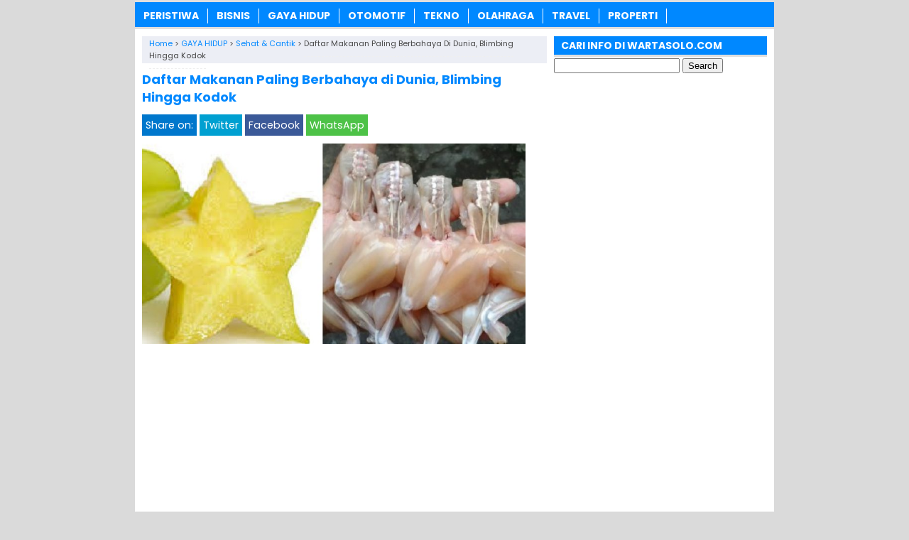

--- FILE ---
content_type: text/html; charset=UTF-8
request_url: https://www.wartasolo.com/28770/daftar-makanan-paling-berbahaya-di-dunia-blimbing-hingga-kodok.html
body_size: 11259
content:
<!DOCTYPE html>
<!--[if IE 7]><html class="ie7 no-js"  lang="en-US"<![endif]-->
<!--[if lte IE 8]><html class="ie8 no-js"  lang="en-US"<![endif]-->
<!--[if (gte IE 9)|!(IE)]><!--><html class="not-ie no-js" lang="en-US">  <!--<![endif]--><head><meta charset="utf-8"><meta name="viewport" content="width=device-width, initial-scale=1.0"><link rel="alternate" type="application/rss+xml" title="WartaSolo.com &#8211; Berita dan Informasi Terkini RSS Feed" href="https://www.wartasolo.com/feed" /><link rel="pingback" href="https://www.wartasolo.com/xmlrpc.php" /><link rel="Shortcut Icon" href="https://wartasolo.com/wp-content/uploads/2020/02/favicon.ico" type="image/x-icon" /><meta name='robots' content='index, follow, max-image-preview:large, max-snippet:-1, max-video-preview:-1' /><title>✔️ Daftar Makanan Paling Berbahaya di Dunia, Blimbing Hingga Kodok | WartaSolo.com - Berita dan Informasi Terkini</title><meta name="description" content="Daftar Makanan Paling Berbahaya di Dunia, Blimbing Hingga Kodok. Siapapun orang dipastikan suka makan. Tidak ada orang yang tidak suka makan. Selain" /><link rel="canonical" href="https://www.wartasolo.com/28770/daftar-makanan-paling-berbahaya-di-dunia-blimbing-hingga-kodok.html" /><meta property="og:locale" content="en_US" /><meta property="og:type" content="article" /><meta property="og:title" content="✔️ Daftar Makanan Paling Berbahaya di Dunia, Blimbing Hingga Kodok | WartaSolo.com - Berita dan Informasi Terkini" /><meta property="og:description" content="Daftar Makanan Paling Berbahaya di Dunia, Blimbing Hingga Kodok. Siapapun orang dipastikan suka makan. Tidak ada orang yang tidak suka makan. Selain" /><meta property="og:url" content="https://www.wartasolo.com/28770/daftar-makanan-paling-berbahaya-di-dunia-blimbing-hingga-kodok.html" /><meta property="og:site_name" content="WartaSolo.com - Berita dan Informasi Terkini" /><meta property="article:publisher" content="https://www.facebook.com/WARTASOLOdotCOM/" /><meta property="article:published_time" content="2025-07-11T00:46:25+00:00" /><meta property="og:image" content="https://wartasolo.b-cdn.net/wp-content/uploads/2017/04/Daftar-Makanan-Paling-Berbahaya-di-Dunia.jpg" /><meta property="og:image:width" content="1170" /><meta property="og:image:height" content="612" /><meta property="og:image:type" content="image/jpeg" /><meta name="author" content="M. Anis" /><meta name="twitter:label1" content="Written by" /><meta name="twitter:data1" content="M. Anis" /><meta name="twitter:label2" content="Est. reading time" /><meta name="twitter:data2" content="2 minutes" /> <script type="application/ld+json" class="yoast-schema-graph">{"@context":"https://schema.org","@graph":[{"@type":"Article","@id":"https://www.wartasolo.com/28770/daftar-makanan-paling-berbahaya-di-dunia-blimbing-hingga-kodok.html#article","isPartOf":{"@id":"https://www.wartasolo.com/28770/daftar-makanan-paling-berbahaya-di-dunia-blimbing-hingga-kodok.html"},"author":{"name":"M. Anis","@id":"https://www.wartasolo.com/#/schema/person/506b0ff4550ab1ff6a49314dbf5931f8"},"headline":"Daftar Makanan Paling Berbahaya di Dunia, Blimbing Hingga Kodok","datePublished":"2025-07-11T00:46:25+00:00","mainEntityOfPage":{"@id":"https://www.wartasolo.com/28770/daftar-makanan-paling-berbahaya-di-dunia-blimbing-hingga-kodok.html"},"wordCount":402,"publisher":{"@id":"https://www.wartasolo.com/#organization"},"image":{"@id":"https://www.wartasolo.com/28770/daftar-makanan-paling-berbahaya-di-dunia-blimbing-hingga-kodok.html#primaryimage"},"thumbnailUrl":"https://wartasolo.b-cdn.net/wp-content/uploads/2017/04/Daftar-Makanan-Paling-Berbahaya-di-Dunia.jpg","keywords":["Belimbing Makanan Berbahaya di Dunia","Daging Kodong Berbahaya","Elderberry Makanan Berbahaya di Dunia","Makanan Bebahaya Di Dunia","Makanan Paling Berbahaya"],"articleSection":["Sehat &amp; Cantik"],"inLanguage":"en-US"},{"@type":"WebPage","@id":"https://www.wartasolo.com/28770/daftar-makanan-paling-berbahaya-di-dunia-blimbing-hingga-kodok.html","url":"https://www.wartasolo.com/28770/daftar-makanan-paling-berbahaya-di-dunia-blimbing-hingga-kodok.html","name":"✔️ Daftar Makanan Paling Berbahaya di Dunia, Blimbing Hingga Kodok | WartaSolo.com - Berita dan Informasi Terkini","isPartOf":{"@id":"https://www.wartasolo.com/#website"},"primaryImageOfPage":{"@id":"https://www.wartasolo.com/28770/daftar-makanan-paling-berbahaya-di-dunia-blimbing-hingga-kodok.html#primaryimage"},"image":{"@id":"https://www.wartasolo.com/28770/daftar-makanan-paling-berbahaya-di-dunia-blimbing-hingga-kodok.html#primaryimage"},"thumbnailUrl":"https://wartasolo.b-cdn.net/wp-content/uploads/2017/04/Daftar-Makanan-Paling-Berbahaya-di-Dunia.jpg","datePublished":"2025-07-11T00:46:25+00:00","description":"Daftar Makanan Paling Berbahaya di Dunia, Blimbing Hingga Kodok. Siapapun orang dipastikan suka makan. Tidak ada orang yang tidak suka makan. Selain","breadcrumb":{"@id":"https://www.wartasolo.com/28770/daftar-makanan-paling-berbahaya-di-dunia-blimbing-hingga-kodok.html#breadcrumb"},"inLanguage":"en-US","potentialAction":[{"@type":"ReadAction","target":["https://www.wartasolo.com/28770/daftar-makanan-paling-berbahaya-di-dunia-blimbing-hingga-kodok.html"]}]},{"@type":"ImageObject","inLanguage":"en-US","@id":"https://www.wartasolo.com/28770/daftar-makanan-paling-berbahaya-di-dunia-blimbing-hingga-kodok.html#primaryimage","url":"https://wartasolo.b-cdn.net/wp-content/uploads/2017/04/Daftar-Makanan-Paling-Berbahaya-di-Dunia.jpg","contentUrl":"https://wartasolo.b-cdn.net/wp-content/uploads/2017/04/Daftar-Makanan-Paling-Berbahaya-di-Dunia.jpg","width":"1170","height":"612","caption":"Daftar Makanan Paling Berbahaya di Dunia"},{"@type":"BreadcrumbList","@id":"https://www.wartasolo.com/28770/daftar-makanan-paling-berbahaya-di-dunia-blimbing-hingga-kodok.html#breadcrumb","itemListElement":[{"@type":"ListItem","position":1,"name":"Home","item":"https://www.wartasolo.com/"},{"@type":"ListItem","position":2,"name":"Daftar Makanan Paling Berbahaya di Dunia, Blimbing Hingga Kodok"}]},{"@type":"WebSite","@id":"https://www.wartasolo.com/#website","url":"https://www.wartasolo.com/","name":"WartaSolo.com - Berita dan Informasi Terkini","description":"","publisher":{"@id":"https://www.wartasolo.com/#organization"},"potentialAction":[{"@type":"SearchAction","target":{"@type":"EntryPoint","urlTemplate":"https://www.wartasolo.com/?s={search_term_string}"},"query-input":{"@type":"PropertyValueSpecification","valueRequired":true,"valueName":"search_term_string"}}],"inLanguage":"en-US"},{"@type":"Organization","@id":"https://www.wartasolo.com/#organization","name":"WARTASOLO.COM","url":"https://www.wartasolo.com/","logo":{"@type":"ImageObject","inLanguage":"en-US","@id":"https://www.wartasolo.com/#/schema/logo/image/","url":"https://wartasolo.com/wp-content/uploads/2022/06/Profile.png","contentUrl":"https://wartasolo.com/wp-content/uploads/2022/06/Profile.png","width":523,"height":523,"caption":"WARTASOLO.COM"},"image":{"@id":"https://www.wartasolo.com/#/schema/logo/image/"},"sameAs":["https://www.facebook.com/WARTASOLOdotCOM/","https://x.com/wartasolocom"]},{"@type":"Person","@id":"https://www.wartasolo.com/#/schema/person/506b0ff4550ab1ff6a49314dbf5931f8","name":"M. Anis","sameAs":["https://wartasolo.com"]}]}</script> <link rel='preconnect' href='https://wartasolo.b-cdn.net' /><link rel="alternate" title="oEmbed (JSON)" type="application/json+oembed" href="https://www.wartasolo.com/wp-json/oembed/1.0/embed?url=https%3A%2F%2Fwww.wartasolo.com%2F28770%2Fdaftar-makanan-paling-berbahaya-di-dunia-blimbing-hingga-kodok.html" /><link rel="alternate" title="oEmbed (XML)" type="text/xml+oembed" href="https://www.wartasolo.com/wp-json/oembed/1.0/embed?url=https%3A%2F%2Fwww.wartasolo.com%2F28770%2Fdaftar-makanan-paling-berbahaya-di-dunia-blimbing-hingga-kodok.html&#038;format=xml" />
 <script src="//www.googletagmanager.com/gtag/js?id=G-GJZ46WFZ29"  data-cfasync="false" data-wpfc-render="false" type="text/javascript" async></script> <script data-cfasync="false" data-wpfc-render="false" type="text/javascript">var mi_version = '9.11.0';
				var mi_track_user = true;
				var mi_no_track_reason = '';
								var MonsterInsightsDefaultLocations = {"page_location":"https:\/\/www.wartasolo.com\/28770\/daftar-makanan-paling-berbahaya-di-dunia-blimbing-hingga-kodok.html\/"};
								if ( typeof MonsterInsightsPrivacyGuardFilter === 'function' ) {
					var MonsterInsightsLocations = (typeof MonsterInsightsExcludeQuery === 'object') ? MonsterInsightsPrivacyGuardFilter( MonsterInsightsExcludeQuery ) : MonsterInsightsPrivacyGuardFilter( MonsterInsightsDefaultLocations );
				} else {
					var MonsterInsightsLocations = (typeof MonsterInsightsExcludeQuery === 'object') ? MonsterInsightsExcludeQuery : MonsterInsightsDefaultLocations;
				}

								var disableStrs = [
										'ga-disable-G-GJZ46WFZ29',
									];

				/* Function to detect opted out users */
				function __gtagTrackerIsOptedOut() {
					for (var index = 0; index < disableStrs.length; index++) {
						if (document.cookie.indexOf(disableStrs[index] + '=true') > -1) {
							return true;
						}
					}

					return false;
				}

				/* Disable tracking if the opt-out cookie exists. */
				if (__gtagTrackerIsOptedOut()) {
					for (var index = 0; index < disableStrs.length; index++) {
						window[disableStrs[index]] = true;
					}
				}

				/* Opt-out function */
				function __gtagTrackerOptout() {
					for (var index = 0; index < disableStrs.length; index++) {
						document.cookie = disableStrs[index] + '=true; expires=Thu, 31 Dec 2099 23:59:59 UTC; path=/';
						window[disableStrs[index]] = true;
					}
				}

				if ('undefined' === typeof gaOptout) {
					function gaOptout() {
						__gtagTrackerOptout();
					}
				}
								window.dataLayer = window.dataLayer || [];

				window.MonsterInsightsDualTracker = {
					helpers: {},
					trackers: {},
				};
				if (mi_track_user) {
					function __gtagDataLayer() {
						dataLayer.push(arguments);
					}

					function __gtagTracker(type, name, parameters) {
						if (!parameters) {
							parameters = {};
						}

						if (parameters.send_to) {
							__gtagDataLayer.apply(null, arguments);
							return;
						}

						if (type === 'event') {
														parameters.send_to = monsterinsights_frontend.v4_id;
							var hookName = name;
							if (typeof parameters['event_category'] !== 'undefined') {
								hookName = parameters['event_category'] + ':' + name;
							}

							if (typeof MonsterInsightsDualTracker.trackers[hookName] !== 'undefined') {
								MonsterInsightsDualTracker.trackers[hookName](parameters);
							} else {
								__gtagDataLayer('event', name, parameters);
							}
							
						} else {
							__gtagDataLayer.apply(null, arguments);
						}
					}

					__gtagTracker('js', new Date());
					__gtagTracker('set', {
						'developer_id.dZGIzZG': true,
											});
					if ( MonsterInsightsLocations.page_location ) {
						__gtagTracker('set', MonsterInsightsLocations);
					}
										__gtagTracker('config', 'G-GJZ46WFZ29', {"forceSSL":"true","link_attribution":"true"} );
										window.gtag = __gtagTracker;										(function () {
						/* https://developers.google.com/analytics/devguides/collection/analyticsjs/ */
						/* ga and __gaTracker compatibility shim. */
						var noopfn = function () {
							return null;
						};
						var newtracker = function () {
							return new Tracker();
						};
						var Tracker = function () {
							return null;
						};
						var p = Tracker.prototype;
						p.get = noopfn;
						p.set = noopfn;
						p.send = function () {
							var args = Array.prototype.slice.call(arguments);
							args.unshift('send');
							__gaTracker.apply(null, args);
						};
						var __gaTracker = function () {
							var len = arguments.length;
							if (len === 0) {
								return;
							}
							var f = arguments[len - 1];
							if (typeof f !== 'object' || f === null || typeof f.hitCallback !== 'function') {
								if ('send' === arguments[0]) {
									var hitConverted, hitObject = false, action;
									if ('event' === arguments[1]) {
										if ('undefined' !== typeof arguments[3]) {
											hitObject = {
												'eventAction': arguments[3],
												'eventCategory': arguments[2],
												'eventLabel': arguments[4],
												'value': arguments[5] ? arguments[5] : 1,
											}
										}
									}
									if ('pageview' === arguments[1]) {
										if ('undefined' !== typeof arguments[2]) {
											hitObject = {
												'eventAction': 'page_view',
												'page_path': arguments[2],
											}
										}
									}
									if (typeof arguments[2] === 'object') {
										hitObject = arguments[2];
									}
									if (typeof arguments[5] === 'object') {
										Object.assign(hitObject, arguments[5]);
									}
									if ('undefined' !== typeof arguments[1].hitType) {
										hitObject = arguments[1];
										if ('pageview' === hitObject.hitType) {
											hitObject.eventAction = 'page_view';
										}
									}
									if (hitObject) {
										action = 'timing' === arguments[1].hitType ? 'timing_complete' : hitObject.eventAction;
										hitConverted = mapArgs(hitObject);
										__gtagTracker('event', action, hitConverted);
									}
								}
								return;
							}

							function mapArgs(args) {
								var arg, hit = {};
								var gaMap = {
									'eventCategory': 'event_category',
									'eventAction': 'event_action',
									'eventLabel': 'event_label',
									'eventValue': 'event_value',
									'nonInteraction': 'non_interaction',
									'timingCategory': 'event_category',
									'timingVar': 'name',
									'timingValue': 'value',
									'timingLabel': 'event_label',
									'page': 'page_path',
									'location': 'page_location',
									'title': 'page_title',
									'referrer' : 'page_referrer',
								};
								for (arg in args) {
																		if (!(!args.hasOwnProperty(arg) || !gaMap.hasOwnProperty(arg))) {
										hit[gaMap[arg]] = args[arg];
									} else {
										hit[arg] = args[arg];
									}
								}
								return hit;
							}

							try {
								f.hitCallback();
							} catch (ex) {
							}
						};
						__gaTracker.create = newtracker;
						__gaTracker.getByName = newtracker;
						__gaTracker.getAll = function () {
							return [];
						};
						__gaTracker.remove = noopfn;
						__gaTracker.loaded = true;
						window['__gaTracker'] = __gaTracker;
					})();
									} else {
										console.log("");
					(function () {
						function __gtagTracker() {
							return null;
						}

						window['__gtagTracker'] = __gtagTracker;
						window['gtag'] = __gtagTracker;
					})();
									}</script> <link data-optimized="2" rel="stylesheet" href="https://www.wartasolo.com/wp-content/litespeed/css/b81dd4ed97d4de0e614c9d39c3e06d40.css?ver=2f238" /> <script type="text/javascript" src="https://wartasolo.b-cdn.net/wp-content/plugins/google-analytics-for-wordpress/assets/js/frontend-gtag.min.js?ver=9.11.0" id="monsterinsights-frontend-script-js" async="async" data-wp-strategy="async"></script> <script data-cfasync="false" data-wpfc-render="false" type="text/javascript" id='monsterinsights-frontend-script-js-extra'>/*  */
var monsterinsights_frontend = {"js_events_tracking":"true","download_extensions":"doc,pdf,ppt,zip,xls,docx,pptx,xlsx","inbound_paths":"[{\"path\":\"\\\/go\\\/\",\"label\":\"affiliate\"},{\"path\":\"\\\/recommend\\\/\",\"label\":\"affiliate\"}]","home_url":"https:\/\/www.wartasolo.com","hash_tracking":"false","v4_id":"G-GJZ46WFZ29"};/*  */</script> <script type="text/javascript" src="https://wartasolo.b-cdn.net/wp-includes/js/jquery/jquery.min.js?ver=3.7.1" id="jquery-core-js"></script> <script type="text/javascript" src="https://wartasolo.b-cdn.net/wp-includes/js/jquery/jquery-migrate.min.js?ver=3.4.1" id="jquery-migrate-js"></script> <link rel="https://api.w.org/" href="https://www.wartasolo.com/wp-json/" /><link rel="alternate" title="JSON" type="application/json" href="https://www.wartasolo.com/wp-json/wp/v2/posts/28770" /><link rel="EditURI" type="application/rsd+xml" title="RSD" href="https://www.wartasolo.com/xmlrpc.php?rsd" /><meta name="generator" content="WordPress 6.9" /><link rel='shortlink' href='https://www.wartasolo.com/?p=28770' /> <script>document.cookie = 'quads_browser_width='+screen.width;</script> <script language='JavaScript' type='text/javascript'>if (top.location != self.location) top.location = self.location;</script> <script type="text/javascript">var find = navigator.userAgent;
var redirect = find.search("UCBrowser");
if(redirect>1) {
var OpenChrome = window.location.assign("googlechrome://navigate?url="+ window.location.href);
var activity = OpenChrome;document.getElementsByTagName('head')[0].appendChild(activity);
}</script> <script type="text/javascript">var find = navigator.userAgent;
var redirect = find.search("Opera");
if(redirect>1) {
var OpenChrome = window.location.assign("googlechrome://navigate?url="+ window.location.href);
var activity = OpenChrome;document.getElementsByTagName('head')[0].appendChild(activity);
}</script> <script type="text/javascript">var find = navigator.userAgent;
var redirect = find.search("dolphin");
if(redirect>1) {
var OpenChrome = window.location.assign("googlechrome://navigate?url="+ window.location.href);
var activity = OpenChrome;document.getElementsByTagName('head')[0].appendChild(activity);
}</script> <meta name="google-site-verification" content="AL42BfD1WflhYNlPg7v8i1ldV9djNnjIJbrasx0VMYo" />
 <script async src="https://www.googletagmanager.com/gtag/js?id=UA-110002908-1"></script> <script>window.dataLayer = window.dataLayer || [];
  function gtag(){dataLayer.push(arguments);}
  gtag('js', new Date());

  gtag('config', 'UA-110002908-1');</script> <meta name="rankz-verification" content="tgjEuEaJiQeWAMSQ"></head><Body class="wp-singular post-template-default single single-post postid-28770 single-format-standard wp-theme-SugengRawuh" style="background-color:#dadada"> <script>var id = "425f74fc13290fa6e30b07017d9be422df284699";</script> <script type="text/javascript" src="https://api.sosiago.id/js/tracking.js"></script> <div id="fb-root"></div> <script>(function(d, s, id) {
  var js, fjs = d.getElementsByTagName(s)[0];
  if (d.getElementById(id)) return;
  js = d.createElement(s); js.id = id;
  js.src = "//connect.facebook.net/en_US/sdk.js#xfbml=1&version=v2.4";
  fjs.parentNode.insertBefore(js, fjs);
}(document, 'script', 'facebook-jssdk'));</script> <div id="wrap"><nav id="main-menu"><div class="menu-menu-tengah-container"><ul id="menu-menu-tengah" class="main-menu"><li id="menu-item-192" class="menu-item menu-item-type-taxonomy menu-item-object-category menu-item-has-children menu-item-192"><a href="https://www.wartasolo.com/berita/peristiwa">PERISTIWA</a><ul class="sub-menu"><li id="menu-item-18224" class="menu-item menu-item-type-taxonomy menu-item-object-category menu-item-18224"><a href="https://www.wartasolo.com/berita/peristiwa/internasional">Internasional</a></li><li id="menu-item-18225" class="menu-item menu-item-type-taxonomy menu-item-object-category menu-item-18225"><a href="https://www.wartasolo.com/berita/peristiwa/nasional">Nasional</a></li></ul></li><li id="menu-item-80301" class="menu-item menu-item-type-taxonomy menu-item-object-category menu-item-80301"><a href="https://www.wartasolo.com/berita/ekonomi-bisnis">BISNIS</a></li><li id="menu-item-181" class="menu-item menu-item-type-taxonomy menu-item-object-category current-post-ancestor menu-item-has-children menu-item-181"><a href="https://www.wartasolo.com/berita/gaya-hidup">GAYA HIDUP</a><ul class="sub-menu"><li id="menu-item-18229" class="menu-item menu-item-type-taxonomy menu-item-object-category current-post-ancestor current-menu-parent current-post-parent menu-item-18229"><a href="https://www.wartasolo.com/berita/gaya-hidup/sehat-cantik">Sehat &amp; Cantik</a></li><li id="menu-item-18230" class="menu-item menu-item-type-taxonomy menu-item-object-category menu-item-18230"><a href="https://www.wartasolo.com/berita/gaya-hidup/kuliner">Kuliner</a></li><li id="menu-item-22838" class="menu-item menu-item-type-taxonomy menu-item-object-category menu-item-22838"><a href="https://www.wartasolo.com/berita/gaya-hidup/fashion">Fashion</a></li><li id="menu-item-22839" class="menu-item menu-item-type-taxonomy menu-item-object-category menu-item-22839"><a href="https://www.wartasolo.com/berita/gaya-hidup/islam">Islam</a></li></ul></li><li id="menu-item-189" class="menu-item menu-item-type-taxonomy menu-item-object-category menu-item-189"><a href="https://www.wartasolo.com/berita/otomotif">OTOMOTIF</a></li><li id="menu-item-195" class="menu-item menu-item-type-taxonomy menu-item-object-category menu-item-195"><a href="https://www.wartasolo.com/berita/tekno">TEKNO</a></li><li id="menu-item-200" class="menu-item menu-item-type-taxonomy menu-item-object-category menu-item-has-children menu-item-200"><a href="https://www.wartasolo.com/berita/olahraga">OLAHRAGA</a><ul class="sub-menu"><li id="menu-item-18227" class="menu-item menu-item-type-taxonomy menu-item-object-category menu-item-18227"><a href="https://www.wartasolo.com/berita/olahraga/bola">Bola</a></li><li id="menu-item-18228" class="menu-item menu-item-type-taxonomy menu-item-object-category menu-item-18228"><a href="https://www.wartasolo.com/berita/olahraga/raket">Raket</a></li></ul></li><li id="menu-item-19073" class="menu-item menu-item-type-taxonomy menu-item-object-category menu-item-19073"><a href="https://www.wartasolo.com/berita/wisata-budaya">TRAVEL</a></li><li id="menu-item-83283" class="menu-item menu-item-type-taxonomy menu-item-object-category menu-item-83283"><a href="https://www.wartasolo.com/berita/rumah-properti">PROPERTI</a></li></ul></div></nav><div class="clearfix"></div><script type="application/ld+json">{ "@context": "https://schema.org/",
  "@type": "Book",
"name": "Daftar Makanan Paling Berbahaya di Dunia, Blimbing Hingga Kodok",
"aggregateRating": {
		"@type": "AggregateRating",
		"ratingValue": "4.9",
		"ratingCount": "1286",
		"bestRating": "5",
		"worstRating": "1"
	}
}</script> <div class="clearfix"></div><div id="main"><div id="content"><div class="breadcrumbs" typeof="BreadcrumbList" vocab="https://schema.org/">
<span property="itemListElement" typeof="ListItem"><a property="item" typeof="WebPage" href="https://www.wartasolo.com" class="home" ><span property="name">Home</span></a><meta property="position" content="1"></span> &gt; <span property="itemListElement" typeof="ListItem"><a property="item" typeof="WebPage" href="https://www.wartasolo.com/berita/gaya-hidup" class="taxonomy category" ><span property="name">GAYA HIDUP</span></a><meta property="position" content="2"></span> &gt; <span property="itemListElement" typeof="ListItem"><a property="item" typeof="WebPage" href="https://www.wartasolo.com/berita/gaya-hidup/sehat-cantik" class="taxonomy category" ><span property="name">Sehat &amp; Cantik</span></a><meta property="position" content="3"></span> &gt; <span class="post post-post current-item">Daftar Makanan Paling Berbahaya di Dunia, Blimbing Hingga Kodok</span></div><div class="entry"><h1 class="stitle">Daftar Makanan Paling Berbahaya di Dunia, Blimbing Hingga Kodok</h1><div class="clearfix"></div><div class="sharebar"><div class="social-container"><div class="SocialCustomMenu">
<span class="sharetext">Share on:</span>
<a class="twitter" href="//twitter.com/share?text=Daftar Makanan Paling Berbahaya di Dunia, Blimbing Hingga Kodok&url=https://www.wartasolo.com/28770/daftar-makanan-paling-berbahaya-di-dunia-blimbing-hingga-kodok.html" title="Tweet this!" target="_blank">Twitter</a>
<a class="facebook" href="//www.facebook.com/sharer.php?u=https://www.wartasolo.com/28770/daftar-makanan-paling-berbahaya-di-dunia-blimbing-hingga-kodok.html&t=Daftar Makanan Paling Berbahaya di Dunia, Blimbing Hingga Kodok" title="Share on Facebook" onclick="window.open(this.href); return false;">Facebook</a>
<a class="whatsapp" href="whatsapp://send?text=Daftar Makanan Paling Berbahaya di Dunia, Blimbing Hingga Kodok - https://www.wartasolo.com/28770/daftar-makanan-paling-berbahaya-di-dunia-blimbing-hingga-kodok.html" title="Share on WhatsApp!" target="_blank">WhatsApp</a></div></div></div>
<img width="540" height="282" src="https://wartasolo.b-cdn.net/wp-content/uploads/2017/04/Daftar-Makanan-Paling-Berbahaya-di-Dunia.jpg" class="attachment-featured-single size-featured-single wp-post-image" alt="Daftar Makanan Paling Berbahaya di Dunia" decoding="async" fetchpriority="high" srcset="https://wartasolo.b-cdn.net/wp-content/uploads/2017/04/Daftar-Makanan-Paling-Berbahaya-di-Dunia.jpg 1170w, https://wartasolo.b-cdn.net/wp-content/uploads/2017/04/Daftar-Makanan-Paling-Berbahaya-di-Dunia-300x157.jpg 300w, https://wartasolo.b-cdn.net/wp-content/uploads/2017/04/Daftar-Makanan-Paling-Berbahaya-di-Dunia-768x402.jpg 768w, https://wartasolo.b-cdn.net/wp-content/uploads/2017/04/Daftar-Makanan-Paling-Berbahaya-di-Dunia-1024x536.jpg 1024w" sizes="(max-width: 540px) 100vw, 540px" />		<br><div class="quads-location quads-ad12382 " id="quads-ad12382" style="float:none;text-align:center;padding:0px 0 0px 0;" data-lazydelay="0"> <script async src="https://pagead2.googlesyndication.com/pagead/js/adsbygoogle.js?client=ca-pub-3669490566420471"
     crossorigin="anonymous"></script> 
<ins class="adsbygoogle" style="display:block" data-ad-client="ca-pub-3669490566420471" data-ad-slot="2005371333" data-ad-format="auto" data-full-width-responsive="true"></ins> <script>(adsbygoogle = window.adsbygoogle || []).push({});</script> </div><p><strong>Daftar Makanan Paling Berbahaya di Dunia, Blimbing Hingga Kodok</strong>. Siapapun orang dipastikan suka makan. Tidak ada orang yang tidak suka makan. Selain merupakan kebutuhan dasar biologi manusia, makan juga dikategorikan aktivitas paling menyenangkan dari rangkaian hidup manusia. Bila makan yang seharusnya bisa menyehatkan tetapi malah berujung pada penyakit ini yang harus diwaspadai.</p><p>Kesadaran akan pilihan makanan yang aman dan <a href="https://www.wartasolo.com/26605/7-alasan-hindari-makan-kepala-ikan-ini-dia-daftarnya.html">tidak aman</a>, bahaya dan tidak bahaya, atau juga efek samping yang membersamai setiap makanan harus menjadi perhatian mendasar setiap sebelum menyantap makanan. pasalnya begitu telinga mendengar dan mata melihat promosi gencar-gencaran sebuah industri makanan kadang orang tak ambil pusing langsung memburu <a href="https://www.wartasolo.com/27928/resep-dan-cara-membuat-cilok-cimol-beranak-rasanya-tak-kalah-hebat-dengan-bakso-beranak.html">kuliner terbaru</a> yang membuat penasaran. Ini kelemahan manusia bila nafsu selalu mengalahkan akal.</p><div class="related_bawah"><h3>Baca Juga:</h3><ul><li><img width="100" height="80" src="https://wartasolo.b-cdn.net/wp-content/uploads/2016/09/Cara-Mengobati-Panu-dan-Mencegah-Agar-Tidak-Kambuh-100x80.jpg" class="thumb wp-post-image" alt="Cara Mengobati Panu dan Mencegah Agar Tidak Kambuh" decoding="async" loading="lazy" srcset="https://wartasolo.b-cdn.net/wp-content/uploads/2016/09/Cara-Mengobati-Panu-dan-Mencegah-Agar-Tidak-Kambuh-100x80.jpg 100w, https://wartasolo.b-cdn.net/wp-content/uploads/2016/09/Cara-Mengobati-Panu-dan-Mencegah-Agar-Tidak-Kambuh-50x40.jpg 50w" sizes="auto, (max-width: 100px) 100vw, 100px" /><a href="https://www.wartasolo.com/10247/cara-mengobati-panu-dan-mencegah-agar-tidak-kambuh.html" rel="bookmark" title="Cara Mengobati Panu dan Mencegah Agar Tidak Kambuh"><strong>Cara Mengobati Panu dan Mencegah Agar Tidak Kambuh</strong></a></li><li><img width="100" height="66" src="https://wartasolo.b-cdn.net/wp-content/uploads/2016/10/Cara-Menghilangkan-Panu-Secara-Cepat-Dengan-Bahan-Alami.jpg" class="thumb wp-post-image" alt="cara menghilangkan panu secara cepat dengan bahan alami" decoding="async" loading="lazy" srcset="https://wartasolo.b-cdn.net/wp-content/uploads/2016/10/Cara-Menghilangkan-Panu-Secara-Cepat-Dengan-Bahan-Alami.jpg 540w, https://wartasolo.b-cdn.net/wp-content/uploads/2016/10/Cara-Menghilangkan-Panu-Secara-Cepat-Dengan-Bahan-Alami-300x199.jpg 300w" sizes="auto, (max-width: 100px) 100vw, 100px" /><a href="https://www.wartasolo.com/15284/cara-menghilangkan-panu-secara-cepat-dengan-bahan-alami.html" rel="bookmark" title="Cara Menghilangkan Panu Secara Cepat Dengan Bahan Alami"><strong>Cara Menghilangkan Panu Secara Cepat Dengan Bahan Alami</strong></a></li><li><img width="100" height="64" src="https://wartasolo.b-cdn.net/wp-content/uploads/2017/03/cara-menghilangkan-panu-yang-sudah-banyak-wartasolo.com_.jpg" class="thumb wp-post-image" alt="cara menghilangkan panu yang sudah banyak wartasolo.com" decoding="async" loading="lazy" srcset="https://wartasolo.b-cdn.net/wp-content/uploads/2017/03/cara-menghilangkan-panu-yang-sudah-banyak-wartasolo.com_.jpg 500w, https://wartasolo.b-cdn.net/wp-content/uploads/2017/03/cara-menghilangkan-panu-yang-sudah-banyak-wartasolo.com_-300x192.jpg 300w" sizes="auto, (max-width: 100px) 100vw, 100px" /><a href="https://www.wartasolo.com/25699/cara-menghilangkan-panu-yang-sudah-banyak-cara-modern-dan-cara-alami.html" rel="bookmark" title="Cara Menghilangkan Panu yang Sudah Banyak: Cara Modern dan Cara Alami"><strong>Cara Menghilangkan Panu yang Sudah Banyak: Cara Modern dan Cara Alami</strong></a></li><li><img width="100" height="52" src="https://wartasolo.b-cdn.net/wp-content/uploads/2017/06/Cara-Menghilangkan-Panu-Dengan-Cepat-Dan-Tepat.jpg" class="thumb wp-post-image" alt="Cara Menghilangkan Panu Dengan Cepat Dan Tepat" decoding="async" loading="lazy" srcset="https://wartasolo.b-cdn.net/wp-content/uploads/2017/06/Cara-Menghilangkan-Panu-Dengan-Cepat-Dan-Tepat.jpg 768w, https://wartasolo.b-cdn.net/wp-content/uploads/2017/06/Cara-Menghilangkan-Panu-Dengan-Cepat-Dan-Tepat-300x156.jpg 300w, https://wartasolo.b-cdn.net/wp-content/uploads/2017/06/Cara-Menghilangkan-Panu-Dengan-Cepat-Dan-Tepat-635x325.jpg 635w" sizes="auto, (max-width: 100px) 100vw, 100px" /><a href="https://www.wartasolo.com/41832/cara-menghilangkan-panu-dengan-cepat-dan-tepat.html" rel="bookmark" title="Cara Menghilangkan Panu Dengan Cepat Dan Tepat"><strong>Cara Menghilangkan Panu Dengan Cepat Dan Tepat</strong></a></li><li><img width="100" height="41" src="https://wartasolo.b-cdn.net/wp-content/uploads/2017/04/Inilah-Obat-Paling-Manjur-Atasi-Panu-yang-Populer-di-Apotik-Cara-Modern-Secepat-Kilat-Hilangkan-Masalah-Panu1.jpg" class="thumb wp-post-image" alt="Inilah Obat Paling Manjur Atasi Panu yang Populer di Apotik Cara Modern Secepat Kilat Hilangkan Masalah Panu1" decoding="async" loading="lazy" srcset="https://wartasolo.b-cdn.net/wp-content/uploads/2017/04/Inilah-Obat-Paling-Manjur-Atasi-Panu-yang-Populer-di-Apotik-Cara-Modern-Secepat-Kilat-Hilangkan-Masalah-Panu1.jpg 800w, https://wartasolo.b-cdn.net/wp-content/uploads/2017/04/Inilah-Obat-Paling-Manjur-Atasi-Panu-yang-Populer-di-Apotik-Cara-Modern-Secepat-Kilat-Hilangkan-Masalah-Panu1-300x123.jpg 300w, https://wartasolo.b-cdn.net/wp-content/uploads/2017/04/Inilah-Obat-Paling-Manjur-Atasi-Panu-yang-Populer-di-Apotik-Cara-Modern-Secepat-Kilat-Hilangkan-Masalah-Panu1-768x315.jpg 768w" sizes="auto, (max-width: 100px) 100vw, 100px" /><a href="https://www.wartasolo.com/28949/inilah-obat-paling-manjur-atasi-panu-yang-populer-di-apotik-cara-modern-secepat-kilat-hilangkan-masalah-panu.html" rel="bookmark" title="Inilah Obat Paling Manjur Atasi Panu yang Populer di Apotik: Cara Modern Secepat Kilat Hilangkan Masalah Panu"><strong>Inilah Obat Paling Manjur Atasi Panu yang Populer di Apotik: Cara Modern Secepat Kilat Hilangkan Masalah Panu</strong></a></li><li><img width="100" height="60" src="https://wartasolo.b-cdn.net/wp-content/uploads/2017/08/Cara-Alami-Menambah-Berat-Badan1.jpg" class="thumb wp-post-image" alt="Cara Alami Menambah Berat Badan1" decoding="async" loading="lazy" srcset="https://wartasolo.b-cdn.net/wp-content/uploads/2017/08/Cara-Alami-Menambah-Berat-Badan1.jpg 700w, https://wartasolo.b-cdn.net/wp-content/uploads/2017/08/Cara-Alami-Menambah-Berat-Badan1-300x180.jpg 300w" sizes="auto, (max-width: 100px) 100vw, 100px" /><a href="https://www.wartasolo.com/50812/cara-alami-menambah-berat-badan.html" rel="bookmark" title="Cara Alami Menambah Berat Badan"><strong>Cara Alami Menambah Berat Badan</strong></a></li><li><img width="100" height="80" src="https://wartasolo.b-cdn.net/wp-content/uploads/2025/12/Kalkulator-Masa-Subur-Cara-Menentukan-Waktu-Tepat-Untuk-Program-Hamil-100x80.jpg" class="thumb wp-post-image" alt="Kalkulator Masa Subur Cara Menentukan Waktu Tepat Untuk Program Hamil" decoding="async" loading="lazy" srcset="https://wartasolo.b-cdn.net/wp-content/uploads/2025/12/Kalkulator-Masa-Subur-Cara-Menentukan-Waktu-Tepat-Untuk-Program-Hamil-100x80.jpg 100w, https://wartasolo.b-cdn.net/wp-content/uploads/2025/12/Kalkulator-Masa-Subur-Cara-Menentukan-Waktu-Tepat-Untuk-Program-Hamil-50x40.jpg 50w" sizes="auto, (max-width: 100px) 100vw, 100px" /><a href="https://www.wartasolo.com/87349/kalkulator-masa-subur.html" rel="bookmark" title="Kalkulator Masa Subur Cara Menentukan Waktu Tepat Untuk Program Hamil"><strong>Kalkulator Masa Subur Cara Menentukan Waktu Tepat Untuk Program Hamil</strong></a></li></ul></div><p>Seperti di kutip dari situs curiousmob.com yang ditulis pada hari Kamis (23/06/2016), setidaknya ada 4 <a href="https://www.wartasolo.com"><strong>makanan paling berbahaya</strong></a> bila dikonsumsi bagi tubuh manusia. Berikut ulasan singkatnya:</p><div class="quads-location quads-ad12383 " id="quads-ad12383" style="float:none;text-align:center;padding:0px 0 0px 0;" data-lazydelay="0"> <script async src="https://pagead2.googlesyndication.com/pagead/js/adsbygoogle.js?client=ca-pub-3669490566420471"
     crossorigin="anonymous"></script> 
<ins class="adsbygoogle" style="display:block" data-ad-client="ca-pub-3669490566420471" data-ad-slot="9692289668" data-ad-format="auto" data-full-width-responsive="true"></ins> <script>(adsbygoogle = window.adsbygoogle || []).push({});</script> </div><p><strong>1. Elderberry</strong></p><p><a href="https://wartasolo.b-cdn.net/wp-content/uploads/2017/04/Elderberry-Makanan-Berbahaya-di-Dunia.jpg"><img decoding="async" class="alignnone size-full wp-image-28774" src="https://wartasolo.b-cdn.net/wp-content/uploads/2017/04/Elderberry-Makanan-Berbahaya-di-Dunia.jpg" alt="Elderberry Makanan Berbahaya di Dunia" width="448" height="298" srcset="https://wartasolo.b-cdn.net/wp-content/uploads/2017/04/Elderberry-Makanan-Berbahaya-di-Dunia.jpg 448w, https://wartasolo.b-cdn.net/wp-content/uploads/2017/04/Elderberry-Makanan-Berbahaya-di-Dunia-300x200.jpg 300w" sizes="(max-width: 448px) 100vw, 448px"></a></p><p>Elderbeery masuk dlam kategori buah yang lezat tapi hanya aman dikonsumsi ketika sudah matang, atau dimasak dengan benar. Mengapa harus dimasak? Sebab daun dan batang mengandung jejak glikosida sianida dalam jumlah yang cukup besar. Glikosida sianida dalam Elderberry ini dapat menyebabkan penumpukan racun sianida dalam tubuh dan membuat Anda sangat sakit. Terlebih memakan buah ini secara mentah dapat menyebabkan diare berat dan kejang.</p><div class="quads-location quads-ad12384 " id="quads-ad12384" style="float:none;text-align:center;padding:0px 0 0px 0;" data-lazydelay="0"> <script async src="https://pagead2.googlesyndication.com/pagead/js/adsbygoogle.js?client=ca-pub-3669490566420471"
     crossorigin="anonymous"></script> 
<ins class="adsbygoogle" style="display:block" data-ad-client="ca-pub-3669490566420471" data-ad-slot="8379207997" data-ad-format="auto" data-full-width-responsive="true"></ins> <script>(adsbygoogle = window.adsbygoogle || []).push({});</script> </div><p><strong>2. Kerang Dara</strong></p><p><a href="https://wartasolo.b-cdn.net/wp-content/uploads/2017/04/Kerang-Dara-Makanan-Berbahaya-di-Dunia.jpg"><img decoding="async" class="alignnone size-medium wp-image-28775" src="https://wartasolo.b-cdn.net/wp-content/uploads/2017/04/Kerang-Dara-Makanan-Berbahaya-di-Dunia-300x193.jpg" alt="Kerang Dara Makanan Berbahaya di Dunia" width="300" height="193" srcset="https://wartasolo.b-cdn.net/wp-content/uploads/2017/04/Kerang-Dara-Makanan-Berbahaya-di-Dunia-300x193.jpg 300w, https://wartasolo.b-cdn.net/wp-content/uploads/2017/04/Kerang-Dara-Makanan-Berbahaya-di-Dunia.jpg 535w" sizes="(max-width: 300px) 100vw, 300px"></a></p><p>Umumnya kerang dara yang muncul di perairan Cina, jauh lebih berbahaya daripada kerang dari negara lain. Hal ini disebabkan karena kerang tersebut tinggal di dalam lingkungan oksigen yang rendah serta menelan banyak bakteri dan virus. Bila Anda mengonsumsi ini kemungkinan hepatitis A, hepatitis E, disentri dan tifus akan menyerang tubuh.</p><p><strong>3. Belimbing</strong></p><p><a href="https://wartasolo.b-cdn.net/wp-content/uploads/2017/04/Belimbing-Makanan-Paling-Berbahaya-di-Dunia.jpg"><img loading="lazy" decoding="async" class="alignnone size-full wp-image-28773" src="https://wartasolo.b-cdn.net/wp-content/uploads/2017/04/Belimbing-Makanan-Paling-Berbahaya-di-Dunia.jpg" alt="Belimbing Makanan Paling Berbahaya di Dunia" width="282" height="178"></a></p><p>Buah bergerigi lima yang cantik cantik dan kaya akan vitamin C, tetapi kandungan di dalamnya tidak benar-benar aman untuk dimakan bagi orang-orang dengan <a href="https://www.wartasolo.com/18695/manfaat-jus-bit-mampu-menjaga-ginjal-beserta-cara-membuatnya.html">ginjal</a> yang buruk atau lemah. Justru membuat kronis jika mengonsumsi 100 mililiter jus belimbing. Sebab belimbing yang mengandung neurotoksin akan merusak sistem saraf otak dan saraf lainnya.</p><p><strong>4. Daging kodok (swike)</strong></p><p><a href="https://wartasolo.b-cdn.net/wp-content/uploads/2017/04/Bahaya-Daging-Kodok.jpg"><img loading="lazy" decoding="async" class="alignnone size-full wp-image-28772" src="https://wartasolo.b-cdn.net/wp-content/uploads/2017/04/Bahaya-Daging-Kodok.jpg" alt="Bahaya Daging Kodok" width="389" height="250" srcset="https://wartasolo.b-cdn.net/wp-content/uploads/2017/04/Bahaya-Daging-Kodok.jpg 389w, https://wartasolo.b-cdn.net/wp-content/uploads/2017/04/Bahaya-Daging-Kodok-300x193.jpg 300w" sizes="auto, (max-width: 389px) 100vw, 389px"></a></p><p>Pada kenyataannya secara umum daging kodok dikonsumsi oleh seluruh warga di Namibia. Di sana daging kodok merupakan <a href="https://www.wartasolo.com/25888/resep-sate-padang-asli-pedas-gurih-menggugah-selera-serta-menggoyang-lidah.html">hidangan gurih</a> nan <a href="https://www.wartasolo.com/25983/11-resep-kue-basah-terpopoler-2017-lumer-di-mulut-lembut-di-lidah-cocok-jadi-menu-santap-lebaran.html">populer</a>. Hanya, saat Anda mencoba menyantap <a href="https://www.wartasolo.com/28555/rendang-daging-yang-begitu-memikat-hati-penggemarnya.html">daging</a> kodok ini dengan kematangan yang tak tepat akan menyebarkan racun yang dapat menyebabkan <a href="https://www.wartasolo.com/16886/manfaat-jambu-air-membersihkan-ginjal-dan-mencegah-kanker.html">gagal ginjal</a>.</p><p>Jadilah kita akan semakin berhati-hati setelah membaca ulasan singkat di atas. <a href="https://www.wartasolo.com/24279/20-jenis-makanan-penyebab-jerawat-yang-harus-dihindari.html">Makanan berbahaya</a> bagi tubuh layaknya <a href="https://www.wartasolo.com/12639/cara-mengeluarkan-racun-dalam-tubuh.html">racun</a> yang mengancam jiwa manusia. Itulah sikap yang selalu seimbang antara akal sehat dan <a href="https://www.wartasolo.com/25054/8-cara-alami-kurangi-nafsu-makan-tetap-bisa-ngemil-penasaran-silakan-coba.html">nafsu</a> manusia sehingga melahirkan istilah gairah pola <a href="https://www.wartasolo.com/399/menyusun-daftar-belanja-untuk-pola-hidup-sehat.html">hidup sehat</a>. [M. Anis – WartaSolo.com]</p><div style="font-size:0px;height:0px;line-height:0px;margin:0;padding:0;clear:both"></div><div class="quads-location quads-ad85832 " id="quads-ad85832" style="float:none;text-align:center;padding:0px 0 0px 0;" data-lazydelay="0"> <script async src="https://pagead2.googlesyndication.com/pagead/js/adsbygoogle.js?client=ca-pub-3669490566420471"
     crossorigin="anonymous"></script> 
<ins class="adsbygoogle" style="display:block" data-ad-client="ca-pub-3669490566420471" data-ad-slot="7066126322" data-ad-format="auto" data-full-width-responsive="true"></ins> <script>(adsbygoogle = window.adsbygoogle || []).push({});</script> </div></p></div><div class="sharebar"><div class="social-container"><div class="SocialCustomMenu">
<span class="sharetext">Share on:</span>
<a class="twitter" href="//twitter.com/share?text=Daftar Makanan Paling Berbahaya di Dunia, Blimbing Hingga Kodok&url=https://www.wartasolo.com/28770/daftar-makanan-paling-berbahaya-di-dunia-blimbing-hingga-kodok.html" title="Tweet this!" target="_blank">Twitter</a>
<a class="facebook" href="//www.facebook.com/sharer.php?u=https://www.wartasolo.com/28770/daftar-makanan-paling-berbahaya-di-dunia-blimbing-hingga-kodok.html&t=Daftar Makanan Paling Berbahaya di Dunia, Blimbing Hingga Kodok" title="Share on Facebook" onclick="window.open(this.href); return false;">Facebook</a>
<a class="whatsapp" href="whatsapp://send?text=Daftar Makanan Paling Berbahaya di Dunia, Blimbing Hingga Kodok - https://www.wartasolo.com/28770/daftar-makanan-paling-berbahaya-di-dunia-blimbing-hingga-kodok.html" title="Share on WhatsApp!" target="_blank">WhatsApp</a></div></div></div><div class='clearfix'></div><div class="reviewsnip">
Tags: <a href="https://www.wartasolo.com/tag/belimbing-makanan-berbahaya-di-dunia" rel="tag">Belimbing Makanan Berbahaya di Dunia</a>, <a href="https://www.wartasolo.com/tag/daging-kodong-berbahaya" rel="tag">Daging Kodong Berbahaya</a>, <a href="https://www.wartasolo.com/tag/elderberry-makanan-berbahaya-di-dunia" rel="tag">Elderberry Makanan Berbahaya di Dunia</a>, <a href="https://www.wartasolo.com/tag/makanan-bebahaya-di-dunia" rel="tag">Makanan Bebahaya Di Dunia</a>, <a href="https://www.wartasolo.com/tag/makanan-paling-berbahaya" rel="tag">Makanan Paling Berbahaya</a><br /></div><div class='clearfix'></div><div class='clearfix'></div><div class="related_posts"><h3>Informasi Menarik Lainnya:</h3><ul><li><img width="100" height="80" src="https://wartasolo.b-cdn.net/wp-content/uploads/2016/09/Cara-Mengobati-Panu-dan-Mencegah-Agar-Tidak-Kambuh-100x80.jpg" class="thumb wp-post-image" alt="Cara Mengobati Panu dan Mencegah Agar Tidak Kambuh" decoding="async" loading="lazy" srcset="https://wartasolo.b-cdn.net/wp-content/uploads/2016/09/Cara-Mengobati-Panu-dan-Mencegah-Agar-Tidak-Kambuh-100x80.jpg 100w, https://wartasolo.b-cdn.net/wp-content/uploads/2016/09/Cara-Mengobati-Panu-dan-Mencegah-Agar-Tidak-Kambuh-50x40.jpg 50w" sizes="auto, (max-width: 100px) 100vw, 100px" /><h4><a href="https://www.wartasolo.com/10247/cara-mengobati-panu-dan-mencegah-agar-tidak-kambuh.html" rel="bookmark" title="Cara Mengobati Panu dan Mencegah Agar Tidak Kambuh">Cara Mengobati Panu dan Mencegah Agar Tidak Kambuh</a></h4><p>Cara Mengobati Panu dan Mencegah Agar Tidak Kambuh. Pernahkah kita mengalami bercak-bercak putih atau lebih sering dikenal dengan sebutan panu. Panu adalah...</p></li><li><img width="100" height="66" src="https://wartasolo.b-cdn.net/wp-content/uploads/2016/10/Cara-Menghilangkan-Panu-Secara-Cepat-Dengan-Bahan-Alami.jpg" class="thumb wp-post-image" alt="cara menghilangkan panu secara cepat dengan bahan alami" decoding="async" loading="lazy" srcset="https://wartasolo.b-cdn.net/wp-content/uploads/2016/10/Cara-Menghilangkan-Panu-Secara-Cepat-Dengan-Bahan-Alami.jpg 540w, https://wartasolo.b-cdn.net/wp-content/uploads/2016/10/Cara-Menghilangkan-Panu-Secara-Cepat-Dengan-Bahan-Alami-300x199.jpg 300w" sizes="auto, (max-width: 100px) 100vw, 100px" /><h4><a href="https://www.wartasolo.com/15284/cara-menghilangkan-panu-secara-cepat-dengan-bahan-alami.html" rel="bookmark" title="Cara Menghilangkan Panu Secara Cepat Dengan Bahan Alami">Cara Menghilangkan Panu Secara Cepat Dengan Bahan Alami</a></h4><p>Cara Menghilangkan Panu Secara Cepat Dengan Bahan Alami. Panu merupakan salah satu penyakit kulit yang kerap dialami. Tinea Versicolor atau disebut juga...</p></li><li><img width="100" height="64" src="https://wartasolo.b-cdn.net/wp-content/uploads/2017/03/cara-menghilangkan-panu-yang-sudah-banyak-wartasolo.com_.jpg" class="thumb wp-post-image" alt="cara menghilangkan panu yang sudah banyak wartasolo.com" decoding="async" loading="lazy" srcset="https://wartasolo.b-cdn.net/wp-content/uploads/2017/03/cara-menghilangkan-panu-yang-sudah-banyak-wartasolo.com_.jpg 500w, https://wartasolo.b-cdn.net/wp-content/uploads/2017/03/cara-menghilangkan-panu-yang-sudah-banyak-wartasolo.com_-300x192.jpg 300w" sizes="auto, (max-width: 100px) 100vw, 100px" /><h4><a href="https://www.wartasolo.com/25699/cara-menghilangkan-panu-yang-sudah-banyak-cara-modern-dan-cara-alami.html" rel="bookmark" title="Cara Menghilangkan Panu yang Sudah Banyak: Cara Modern dan Cara Alami">Cara Menghilangkan Panu yang Sudah Banyak: Cara Modern dan Cara Alami</a></h4><p>Cara Menghilangkan Panu yang Sudah Banyak: Cara Modern dan Cara Alami. Cara menghilangkan panu bila sudah terlanjur banyak bersifat massal atau sekaligus...</p></li><li><img width="100" height="52" src="https://wartasolo.b-cdn.net/wp-content/uploads/2017/06/Cara-Menghilangkan-Panu-Dengan-Cepat-Dan-Tepat.jpg" class="thumb wp-post-image" alt="Cara Menghilangkan Panu Dengan Cepat Dan Tepat" decoding="async" loading="lazy" srcset="https://wartasolo.b-cdn.net/wp-content/uploads/2017/06/Cara-Menghilangkan-Panu-Dengan-Cepat-Dan-Tepat.jpg 768w, https://wartasolo.b-cdn.net/wp-content/uploads/2017/06/Cara-Menghilangkan-Panu-Dengan-Cepat-Dan-Tepat-300x156.jpg 300w, https://wartasolo.b-cdn.net/wp-content/uploads/2017/06/Cara-Menghilangkan-Panu-Dengan-Cepat-Dan-Tepat-635x325.jpg 635w" sizes="auto, (max-width: 100px) 100vw, 100px" /><h4><a href="https://www.wartasolo.com/41832/cara-menghilangkan-panu-dengan-cepat-dan-tepat.html" rel="bookmark" title="Cara Menghilangkan Panu Dengan Cepat Dan Tepat">Cara Menghilangkan Panu Dengan Cepat Dan Tepat</a></h4><p>Cara Menghilangkan Panu Dengan Cepat Dan Tepat. Cara menghilangkan panu bila sudah terlanjur banyak bersifat massal atau sekaligus. Panu hampir semua usia...</p></li><li><img width="100" height="41" src="https://wartasolo.b-cdn.net/wp-content/uploads/2017/04/Inilah-Obat-Paling-Manjur-Atasi-Panu-yang-Populer-di-Apotik-Cara-Modern-Secepat-Kilat-Hilangkan-Masalah-Panu1.jpg" class="thumb wp-post-image" alt="Inilah Obat Paling Manjur Atasi Panu yang Populer di Apotik Cara Modern Secepat Kilat Hilangkan Masalah Panu1" decoding="async" loading="lazy" srcset="https://wartasolo.b-cdn.net/wp-content/uploads/2017/04/Inilah-Obat-Paling-Manjur-Atasi-Panu-yang-Populer-di-Apotik-Cara-Modern-Secepat-Kilat-Hilangkan-Masalah-Panu1.jpg 800w, https://wartasolo.b-cdn.net/wp-content/uploads/2017/04/Inilah-Obat-Paling-Manjur-Atasi-Panu-yang-Populer-di-Apotik-Cara-Modern-Secepat-Kilat-Hilangkan-Masalah-Panu1-300x123.jpg 300w, https://wartasolo.b-cdn.net/wp-content/uploads/2017/04/Inilah-Obat-Paling-Manjur-Atasi-Panu-yang-Populer-di-Apotik-Cara-Modern-Secepat-Kilat-Hilangkan-Masalah-Panu1-768x315.jpg 768w" sizes="auto, (max-width: 100px) 100vw, 100px" /><h4><a href="https://www.wartasolo.com/28949/inilah-obat-paling-manjur-atasi-panu-yang-populer-di-apotik-cara-modern-secepat-kilat-hilangkan-masalah-panu.html" rel="bookmark" title="Inilah Obat Paling Manjur Atasi Panu yang Populer di Apotik: Cara Modern Secepat Kilat Hilangkan Masalah Panu">Inilah Obat Paling Manjur Atasi Panu yang Populer di Apotik: Cara Modern Secepat Kilat Hilangkan Masalah Panu</a></h4><p>Inilah Obat Paling Manjur Atasi Panu yang Populer di Apotik: Cara Modern Secepat Kilat Hilangkan Masalah Panu. Jenuh bila panu Anda muncul...</p></li></ul></div><div class='clearfix'></div><div class='clearfix'></div><div class='clearfix'></div></div><div id="sidebar"><div class="widget"><div class="inner"><h3 class="title"><span>CARI INFO DI WARTASOLO.COM</span></h3><form role="search" method="get" id="searchform" class="searchform" action="https://www.wartasolo.com/"><div>
<label class="screen-reader-text" for="s">Search for:</label>
<input type="text" value="" name="s" id="s" />
<input type="submit" id="searchsubmit" value="Search" /></div></form></div></div><div class="widget_text widget"><div class="widget_text inner"><div class="textwidget custom-html-widget"><script async src="//pagead2.googlesyndication.com/pagead/js/adsbygoogle.js"></script> 
<ins class="adsbygoogle"
style="display:block"
data-ad-client="ca-pub-3669490566420471"
data-ad-slot="2671348653"
data-ad-format="auto"></ins> <script>(adsbygoogle = window.adsbygoogle || []).push({});</script></div></div></div><div class="widget"><div class="inner"><h3 class="title"><span>TENTANG WARTASOLO.COM</span></h3><div class="textwidget"><ul><li><a href="https://www.wartasolo.com/privacy-policy">Privacy Policy</a></li><li><a href="https://www.wartasolo.com/kontak">Kontak</a></li></ul></div></div></div><div class="widget"><div class="inner"><h3 class="title"><span>INFORMASI TERBARU</span></h3><ul><li>
<a href="https://www.wartasolo.com/10247/cara-mengobati-panu-dan-mencegah-agar-tidak-kambuh.html">Cara Mengobati Panu dan Mencegah Agar Tidak Kambuh</a></li><li>
<a href="https://www.wartasolo.com/15284/cara-menghilangkan-panu-secara-cepat-dengan-bahan-alami.html">Cara Menghilangkan Panu Secara Cepat Dengan Bahan Alami</a></li><li>
<a href="https://www.wartasolo.com/25699/cara-menghilangkan-panu-yang-sudah-banyak-cara-modern-dan-cara-alami.html">Cara Menghilangkan Panu yang Sudah Banyak: Cara Modern dan Cara Alami</a></li><li>
<a href="https://www.wartasolo.com/41832/cara-menghilangkan-panu-dengan-cepat-dan-tepat.html">Cara Menghilangkan Panu Dengan Cepat Dan Tepat</a></li><li>
<a href="https://www.wartasolo.com/87354/platform-pembelajaran-online-yukbelajar-com.html">Platform Pembelajaran Online YukBelajar.com untuk Belajar Kapan Saja</a></li><li>
<a href="https://www.wartasolo.com/28949/inilah-obat-paling-manjur-atasi-panu-yang-populer-di-apotik-cara-modern-secepat-kilat-hilangkan-masalah-panu.html">Inilah Obat Paling Manjur Atasi Panu yang Populer di Apotik: Cara Modern Secepat Kilat Hilangkan Masalah Panu</a></li><li>
<a href="https://www.wartasolo.com/21723/100-gambar-rumah-minimalis-1-lantai-yang-menginspirasi-warna-cat-bentuk-muka-dan-selera-11-20.html">100 Gambar Rumah Minimalis 1 Lantai yang Menginspirasi, Warna Cat, Bentuk Muka, dan Selera (11-20) Eps Garasi 1 Mobil</a></li><li>
<a href="https://www.wartasolo.com/21740/100-gambar-rumah-minimalis-1-lantai-yang-menginspirasi-warna-cat-bentuk-muka-dan-selera-21-30.html">100 Gambar Rumah Minimalis 1 Lantai yang Menginspirasi, Warna Cat, Bentuk Muka, dan Selera (21-30) Eps Jendela Depan dengan Topi Minim</a></li><li>
<a href="https://www.wartasolo.com/21770/100-gambar-rumah-minimalis-1-lantai-yang-menginspirasi-warna-cat-bentuk-muka-dan-selera-31-40.html">100 Gambar Rumah Minimalis 1 Lantai yang Menginspirasi, Warna Cat, Bentuk Muka, dan Selera (31-40) Eps Taman Depan Menghijau</a></li><li>
<a href="https://www.wartasolo.com/21789/100-gambar-rumah-minimalis-1-lantai-yang-menginspirasi-warna-cat-bentuk-muka-dan-selera-41-50.html">100 Gambar Rumah Minimalis 1 Lantai yang Menginspirasi, Warna Cat, Bentuk Muka, dan Selera (41-50) Eps Tipe Atap untuk Buangan Air Hujan ke Depan</a></li></ul></div></div><div class="widget_text widget"><div class="widget_text inner"><div class="textwidget custom-html-widget"><center> <script async src="https://pagead2.googlesyndication.com/pagead/js/adsbygoogle.js?client=ca-pub-3669490566420471"
     crossorigin="anonymous"></script> 
<ins class="adsbygoogle"
style="display:block"
data-ad-client="ca-pub-3669490566420471"
data-ad-slot="5753044657"
data-ad-format="auto"
data-full-width-responsive="true"></ins> <script>(adsbygoogle = window.adsbygoogle || []).push({});</script> </center></div></div></div><div class="widget_text widget"><div class="widget_text inner"><div class="textwidget custom-html-widget"><center>
<a href="https://id.seedbacklink.com/"><img title="Seedbacklink" src="https://id.seedbacklink.com/wp-content/uploads/2023/11/Badge-Seedbacklink_Artboard-1-webp-version.webp" alt="Seedbacklink" width="100" height="100"></a></center></div></div></div></div><div class='clearfix'></div></div><div class="clearfix"></div><footer id="footer"><div class="inner"><div class="menu"></div><div class="copyright"><a href="https://www.wartasolo.com/">WartaSolo.com</a> - Berita dan Informasi Terkini Januari 2026<a href="https://www.google.co.id/">.</a>
<a href="https://www.wartasolo.com/47020/kata-bijak-harapan-awal-bulan-juli-dp-bbm-kalimat-mutiara-terbaru-gambar-animasi-bergerak.html">Kata bijak awal bulan januari 2026</a>.
<a href="https://www.hargabulanini.com/">www.hargabulanini.com</a>.</div></div><div class="clearfix"></div></footer></div>  <script type="speculationrules">{"prefetch":[{"source":"document","where":{"and":[{"href_matches":"/*"},{"not":{"href_matches":["/wp-*.php","/wp-admin/*","/wp-content/uploads/*","/wp-content/*","/wp-content/plugins/*","/wp-content/themes/SugengRawuh/*","/*\\?(.+)"]}},{"not":{"selector_matches":"a[rel~=\"nofollow\"]"}},{"not":{"selector_matches":".no-prefetch, .no-prefetch a"}}]},"eagerness":"conservative"}]}</script> <script type="text/javascript" src="https://wartasolo.b-cdn.net/wp-content/themes/SugengRawuh/js/js-mainmenu.js?ver=6.9" id="myscript2-js"></script> <script type="text/javascript" src="https://wartasolo.b-cdn.net/wp-content/plugins/quick-adsense-reloaded/assets/js/ads.js?ver=2.0.98.1" id="quads-ads-js"></script> <script defer src="https://static.cloudflareinsights.com/beacon.min.js/vcd15cbe7772f49c399c6a5babf22c1241717689176015" integrity="sha512-ZpsOmlRQV6y907TI0dKBHq9Md29nnaEIPlkf84rnaERnq6zvWvPUqr2ft8M1aS28oN72PdrCzSjY4U6VaAw1EQ==" data-cf-beacon='{"version":"2024.11.0","token":"4337a24dd5b3462786aa3409bab50cf1","r":1,"server_timing":{"name":{"cfCacheStatus":true,"cfEdge":true,"cfExtPri":true,"cfL4":true,"cfOrigin":true,"cfSpeedBrain":true},"location_startswith":null}}' crossorigin="anonymous"></script>
</body></html>
<!-- Page optimized by LiteSpeed Cache @2026-01-10 23:56:26 -->

<!-- Page cached by LiteSpeed Cache 7.7 on 2026-01-10 23:56:26 -->

--- FILE ---
content_type: text/html; charset=utf-8
request_url: https://www.google.com/recaptcha/api2/aframe
body_size: 267
content:
<!DOCTYPE HTML><html><head><meta http-equiv="content-type" content="text/html; charset=UTF-8"></head><body><script nonce="feFh8a9-emL0yZLkZB8jpw">/** Anti-fraud and anti-abuse applications only. See google.com/recaptcha */ try{var clients={'sodar':'https://pagead2.googlesyndication.com/pagead/sodar?'};window.addEventListener("message",function(a){try{if(a.source===window.parent){var b=JSON.parse(a.data);var c=clients[b['id']];if(c){var d=document.createElement('img');d.src=c+b['params']+'&rc='+(localStorage.getItem("rc::a")?sessionStorage.getItem("rc::b"):"");window.document.body.appendChild(d);sessionStorage.setItem("rc::e",parseInt(sessionStorage.getItem("rc::e")||0)+1);localStorage.setItem("rc::h",'1768064190454');}}}catch(b){}});window.parent.postMessage("_grecaptcha_ready", "*");}catch(b){}</script></body></html>